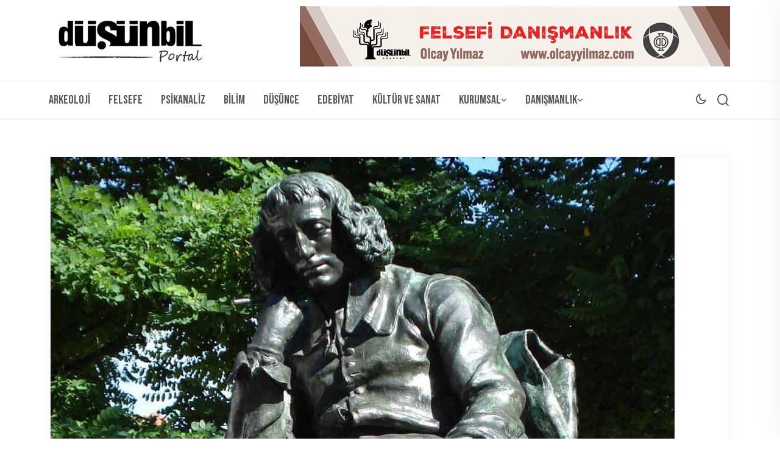

--- FILE ---
content_type: text/html; charset=UTF-8
request_url: https://dusunbil.com/etiket/toz/
body_size: 15239
content:
<!DOCTYPE html>
<html lang="tr" xmlns:og="http://ogp.me/ns#" xmlns:fb="http://ogp.me/ns/fb#">
<head>
<meta charset="UTF-8">
<meta name="viewport" content="width=device-width, initial-scale=1">
<link rel="profile" href="//gmpg.org/xfn/11">
<title>töz &#8211; Düşünbil Portal</title>
<meta name='robots' content='max-image-preview:large' />
<link rel='dns-prefetch' href='//www.googletagmanager.com' />
<link rel='dns-prefetch' href='//fonts.googleapis.com' />
<link rel='dns-prefetch' href='//pagead2.googlesyndication.com' />
<link rel='preconnect' href='https://fonts.gstatic.com' crossorigin />
<link rel="alternate" type="application/rss+xml" title="Düşünbil Portal &raquo; akışı" href="https://dusunbil.com/feed/" />
<link rel="alternate" type="application/rss+xml" title="Düşünbil Portal &raquo; töz etiket akışı" href="https://dusunbil.com/etiket/toz/feed/" />
<style id='wp-img-auto-sizes-contain-inline-css' type='text/css'>
img:is([sizes=auto i],[sizes^="auto," i]){contain-intrinsic-size:3000px 1500px}
/*# sourceURL=wp-img-auto-sizes-contain-inline-css */
</style>
<style id='wp-emoji-styles-inline-css' type='text/css'>

	img.wp-smiley, img.emoji {
		display: inline !important;
		border: none !important;
		box-shadow: none !important;
		height: 1em !important;
		width: 1em !important;
		margin: 0 0.07em !important;
		vertical-align: -0.1em !important;
		background: none !important;
		padding: 0 !important;
	}
/*# sourceURL=wp-emoji-styles-inline-css */
</style>
<link rel='stylesheet' id='wp-block-library-css' href='https://dusunbil.com/wp-includes/css/dist/block-library/style.min.css?ver=b9bff1b8357fef3fbb8283acda172844' type='text/css' media='all' />
<style id='classic-theme-styles-inline-css' type='text/css'>
/*! This file is auto-generated */
.wp-block-button__link{color:#fff;background-color:#32373c;border-radius:9999px;box-shadow:none;text-decoration:none;padding:calc(.667em + 2px) calc(1.333em + 2px);font-size:1.125em}.wp-block-file__button{background:#32373c;color:#fff;text-decoration:none}
/*# sourceURL=/wp-includes/css/classic-themes.min.css */
</style>
<link rel='stylesheet' id='ap-block-posts-style-css' href='https://dusunbil.com/wp-content/plugins/advanced-post-block/build/view.css?ver=b9bff1b8357fef3fbb8283acda172844' type='text/css' media='all' />
<style id='global-styles-inline-css' type='text/css'>
:root{--wp--preset--aspect-ratio--square: 1;--wp--preset--aspect-ratio--4-3: 4/3;--wp--preset--aspect-ratio--3-4: 3/4;--wp--preset--aspect-ratio--3-2: 3/2;--wp--preset--aspect-ratio--2-3: 2/3;--wp--preset--aspect-ratio--16-9: 16/9;--wp--preset--aspect-ratio--9-16: 9/16;--wp--preset--color--black: #000000;--wp--preset--color--cyan-bluish-gray: #abb8c3;--wp--preset--color--white: #ffffff;--wp--preset--color--pale-pink: #f78da7;--wp--preset--color--vivid-red: #cf2e2e;--wp--preset--color--luminous-vivid-orange: #ff6900;--wp--preset--color--luminous-vivid-amber: #fcb900;--wp--preset--color--light-green-cyan: #7bdcb5;--wp--preset--color--vivid-green-cyan: #00d084;--wp--preset--color--pale-cyan-blue: #8ed1fc;--wp--preset--color--vivid-cyan-blue: #0693e3;--wp--preset--color--vivid-purple: #9b51e0;--wp--preset--gradient--vivid-cyan-blue-to-vivid-purple: linear-gradient(135deg,rgb(6,147,227) 0%,rgb(155,81,224) 100%);--wp--preset--gradient--light-green-cyan-to-vivid-green-cyan: linear-gradient(135deg,rgb(122,220,180) 0%,rgb(0,208,130) 100%);--wp--preset--gradient--luminous-vivid-amber-to-luminous-vivid-orange: linear-gradient(135deg,rgb(252,185,0) 0%,rgb(255,105,0) 100%);--wp--preset--gradient--luminous-vivid-orange-to-vivid-red: linear-gradient(135deg,rgb(255,105,0) 0%,rgb(207,46,46) 100%);--wp--preset--gradient--very-light-gray-to-cyan-bluish-gray: linear-gradient(135deg,rgb(238,238,238) 0%,rgb(169,184,195) 100%);--wp--preset--gradient--cool-to-warm-spectrum: linear-gradient(135deg,rgb(74,234,220) 0%,rgb(151,120,209) 20%,rgb(207,42,186) 40%,rgb(238,44,130) 60%,rgb(251,105,98) 80%,rgb(254,248,76) 100%);--wp--preset--gradient--blush-light-purple: linear-gradient(135deg,rgb(255,206,236) 0%,rgb(152,150,240) 100%);--wp--preset--gradient--blush-bordeaux: linear-gradient(135deg,rgb(254,205,165) 0%,rgb(254,45,45) 50%,rgb(107,0,62) 100%);--wp--preset--gradient--luminous-dusk: linear-gradient(135deg,rgb(255,203,112) 0%,rgb(199,81,192) 50%,rgb(65,88,208) 100%);--wp--preset--gradient--pale-ocean: linear-gradient(135deg,rgb(255,245,203) 0%,rgb(182,227,212) 50%,rgb(51,167,181) 100%);--wp--preset--gradient--electric-grass: linear-gradient(135deg,rgb(202,248,128) 0%,rgb(113,206,126) 100%);--wp--preset--gradient--midnight: linear-gradient(135deg,rgb(2,3,129) 0%,rgb(40,116,252) 100%);--wp--preset--font-size--small: 13px;--wp--preset--font-size--medium: 20px;--wp--preset--font-size--large: 36px;--wp--preset--font-size--x-large: 42px;--wp--preset--spacing--20: 0.44rem;--wp--preset--spacing--30: 0.67rem;--wp--preset--spacing--40: 1rem;--wp--preset--spacing--50: 1.5rem;--wp--preset--spacing--60: 2.25rem;--wp--preset--spacing--70: 3.38rem;--wp--preset--spacing--80: 5.06rem;--wp--preset--shadow--natural: 6px 6px 9px rgba(0, 0, 0, 0.2);--wp--preset--shadow--deep: 12px 12px 50px rgba(0, 0, 0, 0.4);--wp--preset--shadow--sharp: 6px 6px 0px rgba(0, 0, 0, 0.2);--wp--preset--shadow--outlined: 6px 6px 0px -3px rgb(255, 255, 255), 6px 6px rgb(0, 0, 0);--wp--preset--shadow--crisp: 6px 6px 0px rgb(0, 0, 0);}:where(.is-layout-flex){gap: 0.5em;}:where(.is-layout-grid){gap: 0.5em;}body .is-layout-flex{display: flex;}.is-layout-flex{flex-wrap: wrap;align-items: center;}.is-layout-flex > :is(*, div){margin: 0;}body .is-layout-grid{display: grid;}.is-layout-grid > :is(*, div){margin: 0;}:where(.wp-block-columns.is-layout-flex){gap: 2em;}:where(.wp-block-columns.is-layout-grid){gap: 2em;}:where(.wp-block-post-template.is-layout-flex){gap: 1.25em;}:where(.wp-block-post-template.is-layout-grid){gap: 1.25em;}.has-black-color{color: var(--wp--preset--color--black) !important;}.has-cyan-bluish-gray-color{color: var(--wp--preset--color--cyan-bluish-gray) !important;}.has-white-color{color: var(--wp--preset--color--white) !important;}.has-pale-pink-color{color: var(--wp--preset--color--pale-pink) !important;}.has-vivid-red-color{color: var(--wp--preset--color--vivid-red) !important;}.has-luminous-vivid-orange-color{color: var(--wp--preset--color--luminous-vivid-orange) !important;}.has-luminous-vivid-amber-color{color: var(--wp--preset--color--luminous-vivid-amber) !important;}.has-light-green-cyan-color{color: var(--wp--preset--color--light-green-cyan) !important;}.has-vivid-green-cyan-color{color: var(--wp--preset--color--vivid-green-cyan) !important;}.has-pale-cyan-blue-color{color: var(--wp--preset--color--pale-cyan-blue) !important;}.has-vivid-cyan-blue-color{color: var(--wp--preset--color--vivid-cyan-blue) !important;}.has-vivid-purple-color{color: var(--wp--preset--color--vivid-purple) !important;}.has-black-background-color{background-color: var(--wp--preset--color--black) !important;}.has-cyan-bluish-gray-background-color{background-color: var(--wp--preset--color--cyan-bluish-gray) !important;}.has-white-background-color{background-color: var(--wp--preset--color--white) !important;}.has-pale-pink-background-color{background-color: var(--wp--preset--color--pale-pink) !important;}.has-vivid-red-background-color{background-color: var(--wp--preset--color--vivid-red) !important;}.has-luminous-vivid-orange-background-color{background-color: var(--wp--preset--color--luminous-vivid-orange) !important;}.has-luminous-vivid-amber-background-color{background-color: var(--wp--preset--color--luminous-vivid-amber) !important;}.has-light-green-cyan-background-color{background-color: var(--wp--preset--color--light-green-cyan) !important;}.has-vivid-green-cyan-background-color{background-color: var(--wp--preset--color--vivid-green-cyan) !important;}.has-pale-cyan-blue-background-color{background-color: var(--wp--preset--color--pale-cyan-blue) !important;}.has-vivid-cyan-blue-background-color{background-color: var(--wp--preset--color--vivid-cyan-blue) !important;}.has-vivid-purple-background-color{background-color: var(--wp--preset--color--vivid-purple) !important;}.has-black-border-color{border-color: var(--wp--preset--color--black) !important;}.has-cyan-bluish-gray-border-color{border-color: var(--wp--preset--color--cyan-bluish-gray) !important;}.has-white-border-color{border-color: var(--wp--preset--color--white) !important;}.has-pale-pink-border-color{border-color: var(--wp--preset--color--pale-pink) !important;}.has-vivid-red-border-color{border-color: var(--wp--preset--color--vivid-red) !important;}.has-luminous-vivid-orange-border-color{border-color: var(--wp--preset--color--luminous-vivid-orange) !important;}.has-luminous-vivid-amber-border-color{border-color: var(--wp--preset--color--luminous-vivid-amber) !important;}.has-light-green-cyan-border-color{border-color: var(--wp--preset--color--light-green-cyan) !important;}.has-vivid-green-cyan-border-color{border-color: var(--wp--preset--color--vivid-green-cyan) !important;}.has-pale-cyan-blue-border-color{border-color: var(--wp--preset--color--pale-cyan-blue) !important;}.has-vivid-cyan-blue-border-color{border-color: var(--wp--preset--color--vivid-cyan-blue) !important;}.has-vivid-purple-border-color{border-color: var(--wp--preset--color--vivid-purple) !important;}.has-vivid-cyan-blue-to-vivid-purple-gradient-background{background: var(--wp--preset--gradient--vivid-cyan-blue-to-vivid-purple) !important;}.has-light-green-cyan-to-vivid-green-cyan-gradient-background{background: var(--wp--preset--gradient--light-green-cyan-to-vivid-green-cyan) !important;}.has-luminous-vivid-amber-to-luminous-vivid-orange-gradient-background{background: var(--wp--preset--gradient--luminous-vivid-amber-to-luminous-vivid-orange) !important;}.has-luminous-vivid-orange-to-vivid-red-gradient-background{background: var(--wp--preset--gradient--luminous-vivid-orange-to-vivid-red) !important;}.has-very-light-gray-to-cyan-bluish-gray-gradient-background{background: var(--wp--preset--gradient--very-light-gray-to-cyan-bluish-gray) !important;}.has-cool-to-warm-spectrum-gradient-background{background: var(--wp--preset--gradient--cool-to-warm-spectrum) !important;}.has-blush-light-purple-gradient-background{background: var(--wp--preset--gradient--blush-light-purple) !important;}.has-blush-bordeaux-gradient-background{background: var(--wp--preset--gradient--blush-bordeaux) !important;}.has-luminous-dusk-gradient-background{background: var(--wp--preset--gradient--luminous-dusk) !important;}.has-pale-ocean-gradient-background{background: var(--wp--preset--gradient--pale-ocean) !important;}.has-electric-grass-gradient-background{background: var(--wp--preset--gradient--electric-grass) !important;}.has-midnight-gradient-background{background: var(--wp--preset--gradient--midnight) !important;}.has-small-font-size{font-size: var(--wp--preset--font-size--small) !important;}.has-medium-font-size{font-size: var(--wp--preset--font-size--medium) !important;}.has-large-font-size{font-size: var(--wp--preset--font-size--large) !important;}.has-x-large-font-size{font-size: var(--wp--preset--font-size--x-large) !important;}
:where(.wp-block-post-template.is-layout-flex){gap: 1.25em;}:where(.wp-block-post-template.is-layout-grid){gap: 1.25em;}
:where(.wp-block-term-template.is-layout-flex){gap: 1.25em;}:where(.wp-block-term-template.is-layout-grid){gap: 1.25em;}
:where(.wp-block-columns.is-layout-flex){gap: 2em;}:where(.wp-block-columns.is-layout-grid){gap: 2em;}
:root :where(.wp-block-pullquote){font-size: 1.5em;line-height: 1.6;}
/*# sourceURL=global-styles-inline-css */
</style>
<style id='wpxpo-global-style-inline-css' type='text/css'>
:root { --preset-color1: #037fff --preset-color2: #026fe0 --preset-color3: #071323 --preset-color4: #132133 --preset-color5: #34495e --preset-color6: #787676 --preset-color7: #f0f2f3 --preset-color8: #f8f9fa --preset-color9: #ffffff }
/*# sourceURL=wpxpo-global-style-inline-css */
</style>
<style id='ultp-preset-colors-style-inline-css' type='text/css'>
:root { --postx_preset_Base_1_color: #ffffff; --postx_preset_Base_2_color: #ecf3f8; --postx_preset_Base_3_color: #B4C2D6; --postx_preset_Primary_color: #2890e8; --postx_preset_Secondary_color: #6cb0f4; --postx_preset_Tertiary_color: #1D3347; --postx_preset_Contrast_3_color: #4B586C; --postx_preset_Contrast_2_color: #2c4358; --postx_preset_Contrast_1_color: #10202b; --postx_preset_Over_Primary_color: #ffffff;  }
/*# sourceURL=ultp-preset-colors-style-inline-css */
</style>
<style id='ultp-preset-gradient-style-inline-css' type='text/css'>
:root { --postx_preset_Primary_to_Secondary_to_Right_gradient: linear-gradient(90deg, var(--postx_preset_Primary_color) 0%, var(--postx_preset_Secondary_color) 100%); --postx_preset_Primary_to_Secondary_to_Bottom_gradient: linear-gradient(180deg, var(--postx_preset_Primary_color) 0%, var(--postx_preset_Secondary_color) 100%); --postx_preset_Secondary_to_Primary_to_Right_gradient: linear-gradient(90deg, var(--postx_preset_Secondary_color) 0%, var(--postx_preset_Primary_color) 100%); --postx_preset_Secondary_to_Primary_to_Bottom_gradient: linear-gradient(180deg, var(--postx_preset_Secondary_color) 0%, var(--postx_preset_Primary_color) 100%); --postx_preset_Cold_Evening_gradient: linear-gradient(0deg, rgb(12, 52, 131) 0%, rgb(162, 182, 223) 100%, rgb(107, 140, 206) 100%, rgb(162, 182, 223) 100%); --postx_preset_Purple_Division_gradient: linear-gradient(0deg, rgb(112, 40, 228) 0%, rgb(229, 178, 202) 100%); --postx_preset_Over_Sun_gradient: linear-gradient(60deg, rgb(171, 236, 214) 0%, rgb(251, 237, 150) 100%); --postx_preset_Morning_Salad_gradient: linear-gradient(-255deg, rgb(183, 248, 219) 0%, rgb(80, 167, 194) 100%); --postx_preset_Fabled_Sunset_gradient: linear-gradient(-270deg, rgb(35, 21, 87) 0%, rgb(68, 16, 122) 29%, rgb(255, 19, 97) 67%, rgb(255, 248, 0) 100%);  }
/*# sourceURL=ultp-preset-gradient-style-inline-css */
</style>
<style id='ultp-preset-typo-style-inline-css' type='text/css'>
@import url('https://fonts.googleapis.com/css?family=Roboto:100,100i,300,300i,400,400i,500,500i,700,700i,900,900i'); :root { --postx_preset_Heading_typo_font_family: Roboto; --postx_preset_Heading_typo_font_family_type: sans-serif; --postx_preset_Heading_typo_font_weight: 500; --postx_preset_Heading_typo_text_transform: capitalize; --postx_preset_Body_and_Others_typo_font_family: Roboto; --postx_preset_Body_and_Others_typo_font_family_type: sans-serif; --postx_preset_Body_and_Others_typo_font_weight: 400; --postx_preset_Body_and_Others_typo_text_transform: lowercase; --postx_preset_body_typo_font_size_lg: 16px; --postx_preset_paragraph_1_typo_font_size_lg: 12px; --postx_preset_paragraph_2_typo_font_size_lg: 12px; --postx_preset_paragraph_3_typo_font_size_lg: 12px; --postx_preset_heading_h1_typo_font_size_lg: 42px; --postx_preset_heading_h2_typo_font_size_lg: 36px; --postx_preset_heading_h3_typo_font_size_lg: 30px; --postx_preset_heading_h4_typo_font_size_lg: 24px; --postx_preset_heading_h5_typo_font_size_lg: 20px; --postx_preset_heading_h6_typo_font_size_lg: 16px; }
/*# sourceURL=ultp-preset-typo-style-inline-css */
</style>
<link rel='stylesheet' id='neoton-plugins-css' href='https://dusunbil.com/wp-content/themes/neoton/assets/css/plugins.css?ver=b9bff1b8357fef3fbb8283acda172844' type='text/css' media='all' />
<link rel='stylesheet' id='rounded-css' href='https://dusunbil.com/wp-content/themes/neoton/assets/css/remixicon.css?ver=b9bff1b8357fef3fbb8283acda172844' type='text/css' media='all' />
<link rel='stylesheet' id='neoton-style-default-css' href='https://dusunbil.com/wp-content/themes/neoton/assets/css/default.css?ver=b9bff1b8357fef3fbb8283acda172844' type='text/css' media='all' />
<link rel='stylesheet' id='neoton-style-responsive-css' href='https://dusunbil.com/wp-content/themes/neoton/assets/css/responsive.css?ver=b9bff1b8357fef3fbb8283acda172844' type='text/css' media='all' />
<link rel='stylesheet' id='neoton-style-css' href='https://dusunbil.com/wp-content/themes/neoton/style.css?ver=b9bff1b8357fef3fbb8283acda172844' type='text/css' media='all' />
<link rel='stylesheet' id='studio-fonts-css' href='//fonts.googleapis.com/css?family=League+Spartan%3A300%2C400%2C500%2C600%2C700%2C800%2C900&#038;ver=1.0.0' type='text/css' media='all' />
<link rel='stylesheet' id='heateor_sss_frontend_css-css' href='https://dusunbil.com/wp-content/plugins/sassy-social-share/public/css/sassy-social-share-public.css?ver=3.3.79' type='text/css' media='all' />
<style id='heateor_sss_frontend_css-inline-css' type='text/css'>
.heateor_sss_button_instagram span.heateor_sss_svg,a.heateor_sss_instagram span.heateor_sss_svg{background:radial-gradient(circle at 30% 107%,#fdf497 0,#fdf497 5%,#fd5949 45%,#d6249f 60%,#285aeb 90%)}.heateor_sss_horizontal_sharing .heateor_sss_svg,.heateor_sss_standard_follow_icons_container .heateor_sss_svg{color:#fff;border-width:0px;border-style:solid;border-color:transparent}.heateor_sss_horizontal_sharing .heateorSssTCBackground{color:#666}.heateor_sss_horizontal_sharing span.heateor_sss_svg:hover,.heateor_sss_standard_follow_icons_container span.heateor_sss_svg:hover{border-color:transparent;}.heateor_sss_vertical_sharing span.heateor_sss_svg,.heateor_sss_floating_follow_icons_container span.heateor_sss_svg{color:#fff;border-width:0px;border-style:solid;border-color:transparent;}.heateor_sss_vertical_sharing .heateorSssTCBackground{color:#666;}.heateor_sss_vertical_sharing span.heateor_sss_svg:hover,.heateor_sss_floating_follow_icons_container span.heateor_sss_svg:hover{border-color:transparent;}
/*# sourceURL=heateor_sss_frontend_css-inline-css */
</style>
<link rel="preload" as="style" href="https://fonts.googleapis.com/css?family=Bebas%20Neue:400&#038;subset=latin&#038;display=swap&#038;ver=1762702326" /><link rel="stylesheet" href="https://fonts.googleapis.com/css?family=Bebas%20Neue:400&#038;subset=latin&#038;display=swap&#038;ver=1762702326" media="print" onload="this.media='all'"><noscript><link rel="stylesheet" href="https://fonts.googleapis.com/css?family=Bebas%20Neue:400&#038;subset=latin&#038;display=swap&#038;ver=1762702326" /></noscript><link rel='stylesheet' id='sib-front-css-css' href='https://dusunbil.com/wp-content/plugins/mailin/css/mailin-front.css?ver=b9bff1b8357fef3fbb8283acda172844' type='text/css' media='all' />
<script type="text/javascript" src="https://dusunbil.com/wp-includes/js/jquery/jquery.min.js?ver=3.7.1" id="jquery-core-js"></script>
<script type="text/javascript" src="https://dusunbil.com/wp-includes/js/jquery/jquery-migrate.min.js?ver=3.4.1" id="jquery-migrate-js"></script>

<!-- Site Kit tarafından eklenen Google etiketi (gtag.js) snippet&#039;i -->
<!-- Google Analytics snippet added by Site Kit -->
<script type="text/javascript" src="https://www.googletagmanager.com/gtag/js?id=GT-5D4LSFF" id="google_gtagjs-js" async></script>
<script type="text/javascript" id="google_gtagjs-js-after">
/* <![CDATA[ */
window.dataLayer = window.dataLayer || [];function gtag(){dataLayer.push(arguments);}
gtag("set","linker",{"domains":["dusunbil.com"]});
gtag("js", new Date());
gtag("set", "developer_id.dZTNiMT", true);
gtag("config", "GT-5D4LSFF");
//# sourceURL=google_gtagjs-js-after
/* ]]> */
</script>
<script type="text/javascript" id="sib-front-js-js-extra">
/* <![CDATA[ */
var sibErrMsg = {"invalidMail":"Please fill out valid email address","requiredField":"Please fill out required fields","invalidDateFormat":"Please fill out valid date format","invalidSMSFormat":"Please fill out valid phone number"};
var ajax_sib_front_object = {"ajax_url":"https://dusunbil.com/wp-admin/admin-ajax.php","ajax_nonce":"83e9b8aa18","flag_url":"https://dusunbil.com/wp-content/plugins/mailin/img/flags/"};
//# sourceURL=sib-front-js-js-extra
/* ]]> */
</script>
<script type="text/javascript" src="https://dusunbil.com/wp-content/plugins/mailin/js/mailin-front.js?ver=1762278016" id="sib-front-js-js"></script>
<link rel="https://api.w.org/" href="https://dusunbil.com/wp-json/" /><link rel="alternate" title="JSON" type="application/json" href="https://dusunbil.com/wp-json/wp/v2/tags/2352" /><link rel="EditURI" type="application/rsd+xml" title="RSD" href="https://dusunbil.com/xmlrpc.php?rsd" />
<meta name="generator" content="Redux 4.5.10" /><meta name="generator" content="Site Kit by Google 1.168.0" /><meta name="google-site-verification" content="9V4LF2kcGvDZp4f1LHmni5nSJY7au_gsbGGf8Ji5l-M">
<!-- Site Kit tarafından eklenen Google AdSense meta etiketleri -->
<meta name="google-adsense-platform-account" content="ca-host-pub-2644536267352236">
<meta name="google-adsense-platform-domain" content="sitekit.withgoogle.com">
<!-- Site Kit tarafından eklenen Google AdSense meta etiketlerine son verin -->
<meta name="generator" content="Elementor 3.34.1; features: additional_custom_breakpoints; settings: css_print_method-external, google_font-enabled, font_display-swap">
<script type="text/javascript" src="https://cdn.by.wonderpush.com/sdk/1.1/wonderpush-loader.min.js" async></script>
<script type="text/javascript">
  window.WonderPush = window.WonderPush || [];
  window.WonderPush.push(['init', {"customDomain":"https:\/\/dusunbil.com\/wp-content\/plugins\/mailin\/","serviceWorkerUrl":"wonderpush-worker-loader.min.js?webKey=a5bf64854325505aa33673903203be20532015a1261a193446a521ffafc4eed2","frameUrl":"wonderpush.min.html","webKey":"a5bf64854325505aa33673903203be20532015a1261a193446a521ffafc4eed2"}]);
</script>			<style>
				.e-con.e-parent:nth-of-type(n+4):not(.e-lazyloaded):not(.e-no-lazyload),
				.e-con.e-parent:nth-of-type(n+4):not(.e-lazyloaded):not(.e-no-lazyload) * {
					background-image: none !important;
				}
				@media screen and (max-height: 1024px) {
					.e-con.e-parent:nth-of-type(n+3):not(.e-lazyloaded):not(.e-no-lazyload),
					.e-con.e-parent:nth-of-type(n+3):not(.e-lazyloaded):not(.e-no-lazyload) * {
						background-image: none !important;
					}
				}
				@media screen and (max-height: 640px) {
					.e-con.e-parent:nth-of-type(n+2):not(.e-lazyloaded):not(.e-no-lazyload),
					.e-con.e-parent:nth-of-type(n+2):not(.e-lazyloaded):not(.e-no-lazyload) * {
						background-image: none !important;
					}
				}
			</style>
				<style type="text/css">
			.site-title,
		.site-description {
			position: absolute;
			clip: rect(1px, 1px, 1px, 1px);
		}
		</style>
	
<!-- Google AdSense snippet added by Site Kit -->
<script type="text/javascript" async="async" src="https://pagead2.googlesyndication.com/pagead/js/adsbygoogle.js?client=ca-pub-1754271150536277&amp;host=ca-host-pub-2644536267352236" crossorigin="anonymous"></script>

<!-- End Google AdSense snippet added by Site Kit -->
<link rel="icon" href="https://dusunbil.com/wp-content/uploads/2017/11/favicon2.png" sizes="32x32" />
<link rel="icon" href="https://dusunbil.com/wp-content/uploads/2017/11/favicon2.png" sizes="192x192" />
<link rel="apple-touch-icon" href="https://dusunbil.com/wp-content/uploads/2017/11/favicon2.png" />
<meta name="msapplication-TileImage" content="https://dusunbil.com/wp-content/uploads/2017/11/favicon2.png" />
		<style type="text/css" id="wp-custom-css">
			/* Slider ile üst menü arasındaki boşluğu kaldır */
.page .site-content,
.page .content-area,
.page .site-main {
    margin-top: 0 !important;
    padding-top: 0 !important;
}


[class*="comment"] {
  display: none !important;
}
		</style>
		<style id="neoton_option-dynamic-css" title="dynamic-css" class="redux-options-output">.back-footer .back-footer-top h3.footer-title:after{background-color:#F5F2EA;}</style>
<!-- Typography -->

	<style>
					.footer-bottom{
				background:#000000 !important;
			}
				
		body{
			background:#FFFFFF;
			color:#55575C !important;
			font-family:  !important;    
		    font-size: 16px !important;
		}

		h1{
			color:#0a0a0a;
			font-family:;
			font-size:40px;
						font-weight:700;
						
							line-height:50px;
					
		}

		h2{
			color:#0a0a0a; 
			font-family:;
			font-size:36px;
						font-weight:700;
						
							line-height:40px					}

		h3{
			color:#0a0a0a ;
			font-family:;
			font-size:28px;
						
							line-height:32px;
					}

		h4{
			color:#0a0a0a;
			font-family:;
			font-size:20px;
						font-weight:700;
						
							line-height:28px;
						
		}

		h5{
			color:#0a0a0a;
			font-family:;
			font-size:18px;
						font-weight:700;
						
							line-height:28px;
					}

		h6{
			color:#0a0a0a ;
			font-family:;
			font-size:16px;
						font-weight:700;
						
							line-height:20px;
					}

		.menu-area .navbar ul li > a,
		.sidenav .widget_nav_menu ul li a{
			font-weight:400;
			font-family:Bebas Neue;
			font-size:20px;
		}

					#back-header .back-toolbar-area,
			#back-header.back-header-two .back-toolbar-area{
			background:#7F756B 
		}
		
					#back-header .back-toolbar-area{
			color:#F5F2EA 
		}
		
					#back-header .back-toolbar-area .toolbar-sl-share ul li.back-follow::after,
			#back-header .back-toolbar-area .toolbar-sl-share ul li.back-follow::before{
			background:#F5F2EA 
		}
		
					#back-header .back-toolbar-area .toolbar-contact ul li a,
			#back-header .back-toolbar-area .back-ticker .item a,
			#back-header .back-toolbar-area .toolbar-sl-share ul li.opening a{
			color:#F5F2EA 
		}
			

					#back-header .back-toolbar-area .toolbar-sl-share ul li a i:hover,
			#back-header .back-toolbar-area .back-ticker .item a:hover{
			color:#F5F2EA 
		}
		
					#back-header .back-toolbar-area .toolbar-sl-share ul li a i{
			color:#FFFFFF 
		}
			


					.comment-respond .form-submit #submit,
			#scrollUp i,
			.page-error.back-coming-soon .countdown-inner .time_circles div,
			.page-error.back-coming-soon .follow-us-sbuscribe ul li a:hover,
			#back-header .back-quote a,
			.bs-sidebar .widget_categories ul li:hover:after,
			.back-blog-details .bs-info.tags a:hover,
			.bs-sidebar .tagcloud a:hover{
			background:#0088CB 
		}
		
					.bs-sidebar .tagcloud a:hover,
			.back-blog-details .bs-info.tags a:hover{
			border-color:#0088CB 
		}
		
					.back-blog .blog-item .blog-button a:hover,
			a,
			.single .ps-navigation .prev:hover span,
			.bs-sidebar ul a:hover,
			.single-post .single-posts-meta li span i,
			.back-blog-details .type-post .tag-line a:hover,
			.back-blog-details .type-post .tag-line i:before,
			.single-post .single-posts-meta li.post-comment i:before,
			.full-blog-content .btm-cate li i:before,
			.btm-cate li a:hover,
			.full-blog-content .author i,
			.full-blog-content .blog-title a:hover,
			.bs-sidebar .widget_search button:hover:before,
			.bs-sidebar .widget_search button, .bs-sidebar .bs-search button,
			.bs-sidebar .recent-post-widget .post-desc a:hover,
			.bs-sidebar .recent-post-widget .post-desc span i,
			.bs-sidebar .recent-post-widget .post-desc span i:before,
			.single .ps-navigation .next:hover span{
			color:#0088CB 
		}
		
					.comment-respond .form-submit #submit:hover,
			#back-header .back-quote a:hover{
			background:#030C26 
		}
		
		

		
					.back-breadcrumbs .breadcrumbs-title span a:before{
			background:#FFFFFF 
		}
		
		
					.back-breadcrumbs .breadcrumbs-inner{
			text-align:center 
		}
			


		
		

		
				

		
			

			

			

		

			
		
				

			

		

					#back-header .menu-area{
			background:transparent 
		}
		
				
			.menu-area .navbar ul > li > a,
			.back-dark-light i::before,
			.back-menu-cart-area i,
			#back-header .sticky_search i:before{
				color:#595959;
			}		
		
				
			.offcanvas-icon .back-nav-link .nav-menu-link span{
				background:#595959;
			}		
		
		
				

		
		
		

		
		
		
		
		
		
		
		
		
		
		
					@media only screen and (min-width: 1300px) {
				.container{
					max-width:1200;
				}
			}
		

		
		
		

		

		


		

		
		
		

					.back-footer{
				background:#000000 !important;
			}
			

					.back-footer ul.footer_social li a{
				color:#F5F2EA;
			}
		
		
		
		
		
			

		
		
		
		
					.back-breadcrumbs{
				background:#F4F4F4			}
		
					body.single-post, 
			body.blog, 
			.back-blog-details .type-post,
			body.archive{
				background:#FFFFFF			}
		
		
		
		
		

					[data-theme="dark"] body, 
			[data-theme="dark"] .menu-sticky, 
			[data-theme="dark"] .bs-sidebar .widget, 
			[data-theme="dark"] .back-menu-wrap-offcanvas,
			[data-theme="dark"] .back-offcanvas,
			[data-theme="dark"] .menu-area .navbar ul li .sub-menu,
			[data-theme="dark"] .back-blog-grid .back-blog-item .back-blog-content, 
			[data-theme="dark"] .back-blog-details .type-post{
				background:#000000;
			}
				

		
		
		
		
					@media only screen and (max-width: 991px) {
				#back-header .logo-area a img{
					max-height:100px !important;
				}
			}
		

		

		
		
		

		
		
		
		
			</style>

  	<style>
		 	
	</style>

	
<!-- START - Open Graph and Twitter Card Tags 3.3.7 -->
 <!-- Facebook Open Graph -->
  <meta property="og:site_name" content="Düşünbil Portal"/>
  <meta property="og:title" content="töz"/>
  <meta property="og:url" content="https://dusunbil.com/etiket/toz/"/>
  <meta property="og:type" content="article"/>
  <meta property="og:description" content="Özgürlük Düşünmektir!"/>
  <meta property="og:image" content="https://dusunbil.com/open.jpg"/>
  <meta property="og:image:url" content="https://dusunbil.com/open.jpg"/>
  <meta property="og:image:secure_url" content="https://dusunbil.com/open.jpg"/>
  <meta property="fb:app_id" content="183159465394242"/>
 <!-- Google+ / Schema.org -->
 <!-- Twitter Cards -->
  <meta name="twitter:title" content="töz"/>
  <meta name="twitter:url" content="https://dusunbil.com/etiket/toz/"/>
  <meta name="twitter:description" content="Özgürlük Düşünmektir!"/>
  <meta name="twitter:image" content="https://dusunbil.com/open.jpg"/>
  <meta name="twitter:card" content="summary_large_image"/>
  <meta name="twitter:site" content="@dusunbildergisi"/>
 <!-- SEO -->
  <meta name="description" content="Özgürlük Düşünmektir!"/>
 <!-- Misc. tags -->
 <!-- is_tag -->
<!-- END - Open Graph and Twitter Card Tags 3.3.7 -->
	
</head>
<body data-rsssl=1 class="archive tag tag-toz tag-2352 wp-theme-neoton postx-page hfeed elementor-default elementor-kit-14777">
    
	
         
    <!--Preloader start here-->
        <!--Preloader area end here-->
    <div id="page" class="site  center">
            
<nav class="back-menu-wrap-offcanvas back-nav-container nav back-menu-ofcanvas">       
<div class="inner-offcan">
    <div class="back-nav-link"> 
          
        <a href='#' class="nav-menu-link close-button" id="close-button2">          
            <i class="ri-close-fill"></i>
        </a> 
            </div> 
    <div class="sidenav offcanvas-icon">
            <div id="mobile_menu">
                                                
                            <div class="widget widget_nav_menu mobile-menus">      
                                <div class="menu-main-container"><ul id="primary-menu-single1" class="menu"><li id="menu-item-15184" class="menu-item menu-item-type-custom menu-item-object-custom menu-item-15184"><a href="https://dusunbil.com/kategori/arkeoloji/">Arkeoloji</a></li>
<li id="menu-item-55" class="menu-item menu-item-type-taxonomy menu-item-object-category menu-item-55"><a href="https://dusunbil.com/kategori/felsefe/">Felsefe</a></li>
<li id="menu-item-57" class="menu-item menu-item-type-taxonomy menu-item-object-category menu-item-57"><a href="https://dusunbil.com/kategori/psikanaliz/">Psikanaliz</a></li>
<li id="menu-item-53" class="menu-item menu-item-type-taxonomy menu-item-object-category menu-item-53"><a href="https://dusunbil.com/kategori/bilim/">Bilim</a></li>
<li id="menu-item-54" class="menu-item menu-item-type-taxonomy menu-item-object-category menu-item-54"><a href="https://dusunbil.com/kategori/dusunce/">Düşünce</a></li>
<li id="menu-item-7967" class="menu-item menu-item-type-taxonomy menu-item-object-category menu-item-7967"><a href="https://dusunbil.com/kategori/edebiyat/">Edebiyat</a></li>
<li id="menu-item-56" class="menu-item menu-item-type-taxonomy menu-item-object-category menu-item-56"><a href="https://dusunbil.com/kategori/kultur-ve-sanat/">Kültür ve Sanat</a></li>
<li id="menu-item-7559" class="menu-item menu-item-type-custom menu-item-object-custom menu-item-has-children menu-item-7559"><a href="#">Kurumsal</a>
<ul class="sub-menu">
	<li id="menu-item-35" class="menu-item menu-item-type-custom menu-item-object-custom menu-item-35"><a href="http://dusunbilakademi.com">Akademi</a></li>
	<li id="menu-item-36" class="menu-item menu-item-type-custom menu-item-object-custom menu-item-36"><a href="http://www.dusunbilkitap.com">Düşünbil Kitap/Sahaf</a></li>
	<li id="menu-item-39" class="menu-item menu-item-type-post_type menu-item-object-page menu-item-39"><a href="https://dusunbil.com/dusunbil-im-yayinlari/">Yayınevi</a></li>
</ul>
</li>
<li id="menu-item-16956" class="menu-item menu-item-type-custom menu-item-object-custom menu-item-has-children menu-item-16956"><a href="#">Danışmanlık</a>
<ul class="sub-menu">
	<li id="menu-item-16954" class="menu-item menu-item-type-custom menu-item-object-custom menu-item-16954"><a href="http://olcayyilmaz.com/">Felsefi Danışmanlık</a></li>
	<li id="menu-item-16955" class="menu-item menu-item-type-custom menu-item-object-custom menu-item-16955"><a href="https://cemreyilmaz.com/tr/">Kariyer Danışmanlığı</a></li>
</ul>
</li>
</ul></div>                            </div>                                
                                            
            </div>            
            </div>
    </div>
</nav> 


<header id="back-header" class="single-header back-header-four  ">
    	<div class="sticky_form">
		<div class="sticky_form_full">
		  <form role="search" class="bs-search search-form" method="get" action="https://dusunbil.com/">
    <div class="search-wrap">
    	<label class="screen-reader-text">
    		Search for:    	</label>
        <input type="search" placeholder="Searching..." name="s" class="search-input" value="" />
        <button type="submit"  value="Search"><i class="ri-search-line"></i></button>
    </div>
</form> 
		</div><i class="ri-close-line close-search sticky_search sticky_form_search"></i>
		
	</div>

    <div class="back-header-inner">
        <div class="back-table-wrap-logo">
            <div class="container">
                <div class="back-table-wrap">                    
                    <div class="back-cols header-logo">
                                <div class="logo-area">
                          <a href="https://dusunbil.com/" rel="home" class="light__logo"><img style = "height: 90px" src="https://dusunbil.com/wp-content/uploads/2016/06/logo.png" alt="Düşünbil Portal"></a>
              
                          <a href="https://dusunbil.com/" rel="home" class="dark__logo"><img style = "height: 90px" src="https://dusunbil.com/wp-content/uploads/2016/06/logob.png" alt="Düşünbil Portal"></a>
                              </div>
                    <div class="logo-area sticky-logo">
              <a href="https://dusunbil.com/" rel="home" class="light__logo"><img style = "height: 30px" src="https://dusunbil.com/wp-content/uploads/2016/06/logo.png" alt="Düşünbil Portal"></a>
                            <a href="https://dusunbil.com/" rel="home" class="dark__logo"><img style = "height: 90px" src="https://dusunbil.com/wp-content/uploads/2016/06/logob.png" alt="Düşünbil Portal"></a>
                         </div>
                            </div>
                    <div class="back-cols back-header-add">
                        
                                                
                        <a href="https://olcayyilmaz.com" target="_blank">
                                                        <img style = "height: 60" src="https://dusunbil.com/wp-content/uploads/2025/10/banner-lcy-1.jpg" alt="add">
                                                    </a>
                                            </div>
                </div>
            </div>
        </div>

        <!-- Header Menu Start -->
        <div class="menu-area ">
            <div class="container">
                <div class="back-table-wrap">                    
                    <div class="back-cols back-menu-responsive">  
                            <nav class="nav navbar">
        <div class="navbar-menu">
            <div class="menu-main-container"><ul id="primary-menu-single" class="menu"><li class="menu-item menu-item-type-custom menu-item-object-custom menu-item-15184"><a href="https://dusunbil.com/kategori/arkeoloji/">Arkeoloji</a></li>
<li class="menu-item menu-item-type-taxonomy menu-item-object-category menu-item-55"><a href="https://dusunbil.com/kategori/felsefe/">Felsefe</a></li>
<li class="menu-item menu-item-type-taxonomy menu-item-object-category menu-item-57"><a href="https://dusunbil.com/kategori/psikanaliz/">Psikanaliz</a></li>
<li class="menu-item menu-item-type-taxonomy menu-item-object-category menu-item-53"><a href="https://dusunbil.com/kategori/bilim/">Bilim</a></li>
<li class="menu-item menu-item-type-taxonomy menu-item-object-category menu-item-54"><a href="https://dusunbil.com/kategori/dusunce/">Düşünce</a></li>
<li class="menu-item menu-item-type-taxonomy menu-item-object-category menu-item-7967"><a href="https://dusunbil.com/kategori/edebiyat/">Edebiyat</a></li>
<li class="menu-item menu-item-type-taxonomy menu-item-object-category menu-item-56"><a href="https://dusunbil.com/kategori/kultur-ve-sanat/">Kültür ve Sanat</a></li>
<li class="menu-item menu-item-type-custom menu-item-object-custom menu-item-has-children menu-item-7559"><a href="#">Kurumsal</a>
<ul class="sub-menu">
	<li class="menu-item menu-item-type-custom menu-item-object-custom menu-item-35"><a href="http://dusunbilakademi.com">Akademi</a></li>
	<li class="menu-item menu-item-type-custom menu-item-object-custom menu-item-36"><a href="http://www.dusunbilkitap.com">Düşünbil Kitap/Sahaf</a></li>
	<li class="menu-item menu-item-type-post_type menu-item-object-page menu-item-39"><a href="https://dusunbil.com/dusunbil-im-yayinlari/">Yayınevi</a></li>
</ul>
</li>
<li class="menu-item menu-item-type-custom menu-item-object-custom menu-item-has-children menu-item-16956"><a href="#">Danışmanlık</a>
<ul class="sub-menu">
	<li class="menu-item menu-item-type-custom menu-item-object-custom menu-item-16954"><a href="http://olcayyilmaz.com/">Felsefi Danışmanlık</a></li>
	<li class="menu-item menu-item-type-custom menu-item-object-custom menu-item-16955"><a href="https://cemreyilmaz.com/tr/">Kariyer Danışmanlığı</a></li>
</ul>
</li>
</ul></div>        </div>
    </nav>
                    </div>   
                    <div class="back-cols back-header-quote">  

                                                    <a id="back-data-toggle" class="back-dark-light">
                                <i class="ri-moon-line ri-moons"></i>
                                <i class="ri-sun-line ri-suns"></i> 
                            </a>
                           
                                                    <div class="back-sidebarmenu-search-here">
                                <div class="back-sidebarmenu-search-here">
                                    <div class="sticky_search"> 
                                        <i class="ri-search-line"></i> 
                                    </div>
                                </div>
                            </div>                        
                                                <div class="sidebarmenu-area back-mobile-hamburger">                                    
                            <ul class="offcanvas-icon">
                                <li class="back-nav-link">
                                    <a href='#' class="nav-menu-link menu-button">
                                        <span class="hum1"></span>
                                        <span class="hum2"></span>
                                        <span class="hum3"></span>                                            
                                    </a>
                                </li>
                            </ul>                                       
                        </div>        
                    </div>                 
                </div>
            </div> 
        </div>
        <!-- Header Menu End -->
    </div>
     <!-- End Slider area  -->
   </header> 
        <!-- End Header Menu End -->
                        <div class="main-contain back-offcontents">                
            
<div id="back-blog" class="back-blog blog-page">
       <div class="container">
        <div id="content">
            <div class="row padding-full-layout">       
                <div class="contents-sticky col-md-12 col-lg-8-full full-layout"> 
                    <div class="row">            
                                                                        <div class="col-sm-12 col-xs-12">
                            <article class="post-11198 post type-post status-publish format-standard has-post-thumbnail hentry category-felsefe tag-baruch-spinoza tag-geometrik-yontem tag-mistisizm tag-panteizm tag-rasyonalizm tag-tanri tag-toz">
                                <div class="blog-item ">

                                                                    <div class="blog-img">
                                       <a href="https://dusunbil.com/baruch-spinozanin-temel-problematikleri/">
                                        <img fetchpriority="high" width="1024" height="768" src="https://dusunbil.com/wp-content/uploads/2018/09/1200px-Denhaag_kunstwerk_baruch_de_spinoza-min.jpg" class="attachment-post-thumbnail size-post-thumbnail wp-post-image" alt="" decoding="async" />                                      </a>                                    
                                    </div><!-- .blog-img -->
                                 

                                    <div class="full-blog-content">
                                        <div class="title-wrap">                                                                      
                                            <div class="blog-meta">
                                              <ul class="btm-cate">
                                                                                                
                                                <li>
                                                    <div class="blog-date">
                                                      <i class="ri-calendar-line"></i> 6 Eylül 2018                                                    </div>                                              
                                                </li>                                                   
                                                                                                  

                                                 
                                                                                                            <li>                                                      
                                                              <div class="tag-line">                                                                <i class="ri-file-copy-line"></i>
                                                                <a href="https://dusunbil.com/kategori/felsefe/" rel="category tag">Felsefe</a></div> 
                                                            </li>
                                                                                                </ul>                                                         
                                            </div>   
                                        </div>

                                        <h3 class="blog-title">
                                            <a href="https://dusunbil.com/baruch-spinozanin-temel-problematikleri/">
                                              Baruch Spinoza’nın temel problematikleri                                            </a>
                                        </h3>

                                        <div class="blog-desc">   
                                            Felsefe tarihine şöyle bir göz gezdirdiğimiz zaman, 16. yüzyılda Malebranche’ın; Descartes’in rasyonalizmi ile Augustinus’un mistisizmini uzlaştırma çabası, onun çağdaşlarında ve daha sonraki dönemde de kendini gösterir. Bu yazı, Baruch Spinoza’nın...                                     
                                        </div>

                                        
                                                                                <div class="blog-button ">
                                            <a href="https://dusunbil.com/baruch-spinozanin-temel-problematikleri/">Continue Reading</a>
                                          </div>
                                      
                                </div>
                              </div>
                            </article>
                        </div>
                        
                                                                        <div class="col-sm-12 col-xs-12">
                            <article class="post-9152 post type-post status-publish format-standard has-post-thumbnail hentry category-felsefe tag-baruch-spinoza tag-gottfried-leibniz tag-monad tag-monadoloji tag-rene-descartes tag-toz">
                                <div class="blog-item ">

                                                                    <div class="blog-img">
                                       <a href="https://dusunbil.com/leibnizin-monad-teorisi/">
                                        <img width="1024" height="768" src="https://dusunbil.com/wp-content/uploads/2018/01/glow-in-the-dark-star-1024x768.jpg" class="attachment-post-thumbnail size-post-thumbnail wp-post-image" alt="" decoding="async" srcset="https://dusunbil.com/wp-content/uploads/2018/01/glow-in-the-dark-star-1024x768.jpg 1024w, https://dusunbil.com/wp-content/uploads/2018/01/glow-in-the-dark-star-1024x768-300x225.jpg 300w, https://dusunbil.com/wp-content/uploads/2018/01/glow-in-the-dark-star-1024x768-768x576.jpg 768w" sizes="(max-width: 1024px) 100vw, 1024px" />                                      </a>                                    
                                    </div><!-- .blog-img -->
                                 

                                    <div class="full-blog-content">
                                        <div class="title-wrap">                                                                      
                                            <div class="blog-meta">
                                              <ul class="btm-cate">
                                                                                                
                                                <li>
                                                    <div class="blog-date">
                                                      <i class="ri-calendar-line"></i> 26 Ocak 2018                                                    </div>                                              
                                                </li>                                                   
                                                                                                  

                                                 
                                                                                                            <li>                                                      
                                                              <div class="tag-line">                                                                <i class="ri-file-copy-line"></i>
                                                                <a href="https://dusunbil.com/kategori/felsefe/" rel="category tag">Felsefe</a></div> 
                                                            </li>
                                                                                                </ul>                                                         
                                            </div>   
                                        </div>

                                        <h3 class="blog-title">
                                            <a href="https://dusunbil.com/leibnizin-monad-teorisi/">
                                              Leibniz&#8217;in Monad teorisi                                            </a>
                                        </h3>

                                        <div class="blog-desc">   
                                            Gottfried Leibniz; René Descartes ve Baruch Spinoza ile birlikte on yedinci yüzyıl rasyonalist felsefesinin önder filozoflarından birisi olarak kabul edilir. Bu üç filozof, rasyonalizmin temel ilke ve önermelerinde hemfikir...                                     
                                        </div>

                                        
                                                                                <div class="blog-button ">
                                            <a href="https://dusunbil.com/leibnizin-monad-teorisi/">Continue Reading</a>
                                          </div>
                                      
                                </div>
                              </div>
                            </article>
                        </div>
                        
                                                                        <div class="col-sm-12 col-xs-12">
                            <article class="post-9006 post type-post status-publish format-standard has-post-thumbnail hentry category-felsefe tag-aristoteles tag-ilk-felsefe tag-metafizik tag-platon tag-toz">
                                <div class="blog-item ">

                                                                    <div class="blog-img">
                                       <a href="https://dusunbil.com/aristotelesin-metafizikinde-ilk-felsefe-ve-toz-kavrami-uzerine/">
                                        <img width="1024" height="768" src="https://dusunbil.com/wp-content/uploads/2018/01/aristoo.jpg" class="attachment-post-thumbnail size-post-thumbnail wp-post-image" alt="" decoding="async" srcset="https://dusunbil.com/wp-content/uploads/2018/01/aristoo.jpg 1024w, https://dusunbil.com/wp-content/uploads/2018/01/aristoo-300x225.jpg 300w, https://dusunbil.com/wp-content/uploads/2018/01/aristoo-768x576.jpg 768w" sizes="(max-width: 1024px) 100vw, 1024px" />                                      </a>                                    
                                    </div><!-- .blog-img -->
                                 

                                    <div class="full-blog-content">
                                        <div class="title-wrap">                                                                      
                                            <div class="blog-meta">
                                              <ul class="btm-cate">
                                                                                                
                                                <li>
                                                    <div class="blog-date">
                                                      <i class="ri-calendar-line"></i> 15 Ocak 2018                                                    </div>                                              
                                                </li>                                                   
                                                                                                  

                                                 
                                                                                                            <li>                                                      
                                                              <div class="tag-line">                                                                <i class="ri-file-copy-line"></i>
                                                                <a href="https://dusunbil.com/kategori/felsefe/" rel="category tag">Felsefe</a></div> 
                                                            </li>
                                                                                                </ul>                                                         
                                            </div>   
                                        </div>

                                        <h3 class="blog-title">
                                            <a href="https://dusunbil.com/aristotelesin-metafizikinde-ilk-felsefe-ve-toz-kavrami-uzerine/">
                                              Aristoteles&#8217;in Metafizik&#8217;inde İlk Felsefe ve Töz Kavramı Üzerine                                            </a>
                                        </h3>

                                        <div class="blog-desc">   
                                            Aristoteles felsefeyi “evrenselin bilimi” (e katholou episteme) olarak tanımlar (Weber, Felsefe Tarihi, 69). Filozof; felsefe için, onun özünü kaybetmemesini sağlayan bir tanım bulmuştur çünkü her şeyin bilgisi ilk olarak...                                     
                                        </div>

                                        
                                                                                <div class="blog-button ">
                                            <a href="https://dusunbil.com/aristotelesin-metafizikinde-ilk-felsefe-ve-toz-kavrami-uzerine/">Continue Reading</a>
                                          </div>
                                      
                                </div>
                              </div>
                            </article>
                        </div>
                        
                                                                        <div class="col-sm-12 col-xs-12">
                            <article class="post-8591 post type-post status-publish format-standard has-post-thumbnail hentry category-felsefe tag-cevher tag-descartes tag-leibniz tag-on-yedinci-yuzyil tag-rasyonalizm tag-spinoza tag-toz">
                                <div class="blog-item ">

                                                                    <div class="blog-img">
                                       <a href="https://dusunbil.com/descartes-leibniz-ve-spinozada-toz-problemi/">
                                        <img width="1024" height="768" src="https://dusunbil.com/wp-content/uploads/2017/12/kant-spinoza-descartres.jpg" class="attachment-post-thumbnail size-post-thumbnail wp-post-image" alt="" decoding="async" srcset="https://dusunbil.com/wp-content/uploads/2017/12/kant-spinoza-descartres.jpg 1024w, https://dusunbil.com/wp-content/uploads/2017/12/kant-spinoza-descartres-300x225.jpg 300w, https://dusunbil.com/wp-content/uploads/2017/12/kant-spinoza-descartres-768x576.jpg 768w" sizes="(max-width: 1024px) 100vw, 1024px" />                                      </a>                                    
                                    </div><!-- .blog-img -->
                                 

                                    <div class="full-blog-content">
                                        <div class="title-wrap">                                                                      
                                            <div class="blog-meta">
                                              <ul class="btm-cate">
                                                                                                
                                                <li>
                                                    <div class="blog-date">
                                                      <i class="ri-calendar-line"></i> 4 Aralık 2017                                                    </div>                                              
                                                </li>                                                   
                                                                                                  

                                                 
                                                                                                            <li>                                                      
                                                              <div class="tag-line">                                                                <i class="ri-file-copy-line"></i>
                                                                <a href="https://dusunbil.com/kategori/felsefe/" rel="category tag">Felsefe</a></div> 
                                                            </li>
                                                                                                </ul>                                                         
                                            </div>   
                                        </div>

                                        <h3 class="blog-title">
                                            <a href="https://dusunbil.com/descartes-leibniz-ve-spinozada-toz-problemi/">
                                              Descartes, Leibniz ve Spinoza&#8217;da töz problemi                                            </a>
                                        </h3>

                                        <div class="blog-desc">   
                                            “Töz” problemi, felsefenin en kadim problemlerinden birisi olmasına karşın, “töz” kavramına ilişkin en belirgin tartışma on yedinci yüzyıl felsefesinde yaşandı. Bilindiği üzere on yedinci yüzyıl, modern felsefenin başlangıcı sayılmasının...                                     
                                        </div>

                                        
                                                                                <div class="blog-button ">
                                            <a href="https://dusunbil.com/descartes-leibniz-ve-spinozada-toz-problemi/">Continue Reading</a>
                                          </div>
                                      
                                </div>
                              </div>
                            </article>
                        </div>
                        
                                                                        <div class="col-sm-12 col-xs-12">
                            <article class="post-4547 post type-post status-publish format-standard has-post-thumbnail hentry category-felsefe tag-felsefe tag-lyotard tag-marx tag-metafizik tag-toz">
                                <div class="blog-item ">

                                                                    <div class="blog-img">
                                       <a href="https://dusunbil.com/nicin-felsefe-yapariz/">
                                        <img width="1200" height="600" src="https://dusunbil.com/wp-content/uploads/2016/12/felsefe.jpg" class="attachment-post-thumbnail size-post-thumbnail wp-post-image" alt="" decoding="async" srcset="https://dusunbil.com/wp-content/uploads/2016/12/felsefe.jpg 1200w, https://dusunbil.com/wp-content/uploads/2016/12/felsefe-300x150.jpg 300w, https://dusunbil.com/wp-content/uploads/2016/12/felsefe-1024x512.jpg 1024w, https://dusunbil.com/wp-content/uploads/2016/12/felsefe-768x384.jpg 768w" sizes="(max-width: 1200px) 100vw, 1200px" />                                      </a>                                    
                                    </div><!-- .blog-img -->
                                 

                                    <div class="full-blog-content">
                                        <div class="title-wrap">                                                                      
                                            <div class="blog-meta">
                                              <ul class="btm-cate">
                                                                                                
                                                <li>
                                                    <div class="blog-date">
                                                      <i class="ri-calendar-line"></i> 9 Aralık 2016                                                    </div>                                              
                                                </li>                                                   
                                                                                                  

                                                 
                                                                                                            <li>                                                      
                                                              <div class="tag-line">                                                                <i class="ri-file-copy-line"></i>
                                                                <a href="https://dusunbil.com/kategori/felsefe/" rel="category tag">Felsefe</a></div> 
                                                            </li>
                                                                                                </ul>                                                         
                                            </div>   
                                        </div>

                                        <h3 class="blog-title">
                                            <a href="https://dusunbil.com/nicin-felsefe-yapariz/">
                                              Niçin felsefe yaparız?                                            </a>
                                        </h3>

                                        <div class="blog-desc">   
                                            Felsefe bilgeliği ya da bilgiyi arzulamaz, ne hakikatleri öğretir bize ne de yaşamda tutulacak yolları. Denecektir ki kimseyi rahatsız etmeyen bir yalnızlık içerisinde kendisinin ne olduğunu, kim olduğunu kendi...                                     
                                        </div>

                                        
                                                                                <div class="blog-button ">
                                            <a href="https://dusunbil.com/nicin-felsefe-yapariz/">Continue Reading</a>
                                          </div>
                                      
                                </div>
                              </div>
                            </article>
                        </div>
                        
                                            </div>
                    <div class="pagination-area">
                                            </div>
                     
                </div>
                      </div>
        </div>
    </div>
</div>
     
</div><!-- .main-container -->
        <footer id="back-footer" class=" back-footer">



    <div class="back-footer-top">
        <div class="container">
            <div class="row"> 

                                                <div class="col-lg-4 footer-0">
                                                            <div class="footer-logo-wrap">
                                        <a href="https://dusunbil.com/" class="back-footer-top-logo">
                                            <img style="height: 20" src="https://dusunbil.com/wp-content/uploads/2016/06/logob.png" alt="Düşünbil Portal">
                                        </a>
                                    </div>
                                                        <section id="backsocialiconwi_widget-1" class="widget widget_backsocialiconwi_widget"><h3 class="footer-title">Takip Et</h3>
	
		<ul class="footer_social">  
		    		        <li> 
		        <a href="https://www.facebook.com/dusunbildergisi" target="_blank"><span><i class="ri-facebook-fill"></i></span></a> 
		        </li>
		    		    		        <li> 
		        <a href="https://www.Twitter.com/dusunbildergisi " target="_blank"><span><i class="ri-twitter-fill"></i></span></a> 
		        </li>
		    		    
		    		        <li> 
		        <a href="https://www.Pinterest.com/dusunbildergisi " target="_blank"><span> <i class="ri-pinterest-line"></i> </span></a> 
		        </li>
		    		    		        <li> 
		        <a href="https://www.linkedin.com/company/18543373/admin/ " target="_blank"><span> <i class="ri-linkedin-fill"></i> </span></a> 
		        </li>
		    		    		        <li> 
		        <a href="https://www.Instagram.com/dusunbildergisi " target="_blank"><span> <i class="ri-instagram-line"></i> </span></a> 
		        </li>
		    		    		    		    		        <li> 
		        <a href="https://www.Youtube.com/@dusunbildergisi " target="_blank"><span><i class="ri-youtube-fill"></i></span></a> 
		        </li>
		         
		</ul></section><section id="custom_html-3" class="widget_text widget widget_custom_html"><div class="textwidget custom-html-widget"><script async src="https://pagead2.googlesyndication.com/pagead/js/adsbygoogle.js?client=ca-pub-1754271150536277"
     crossorigin="anonymous"></script>
<ins class="adsbygoogle"
     style="display:block; text-align:center;"
     data-ad-layout="in-article"
     data-ad-format="fluid"
     data-ad-client="ca-pub-1754271150536277"
     data-ad-slot="4175284428"></ins>
<script>
     (adsbygoogle = window.adsbygoogle || []).push({});
</script></div></section>                    </div>
                                                                <div class="col-lg-4 footer-1">
                                                <section id="custom_html-4" class="widget_text widget widget_custom_html"><h3 class="footer-title">Etkinliklerimizden haberdar olmak için:</h3><div class="textwidget custom-html-widget">
				<script src="https://challenges.cloudflare.com/turnstile/v0/api.js"></script>

			
			<form id="sib_signup_form_1" method="post" class="sib_signup_form">
				<div class="sib_loader" style="display:none;"><img
							src="https://dusunbil.com/wp-includes/images/spinner.gif" alt="loader"></div>
				<input type="hidden" name="sib_form_action" value="subscribe_form_submit">
				<input type="hidden" name="sib_form_id" value="1">
                <input type="hidden" name="sib_form_alert_notice" value="Lütfen zorunlu alanları doldurun">
                <input type="hidden" name="sib_form_invalid_email_notice" value="E-posta adresi geçersiz">
                <input type="hidden" name="sib_security" value="83e9b8aa18">
				<div class="sib_signup_box_inside_1">
					<div style="/*display:none*/" class="sib_msg_disp">
					</div>
                                            <div id="sib_captcha_invisible" class="invi-recaptcha" data-sitekey=""></div>
                    					
<div id="cf-turnstile-0x4AAAAAAB_TCKV9i3hbAUO6" class="cf-turnstile" data-error-callback="errorCallbackForTurnstileErrors" data-sitekey="0x4AAAAAAB_TCKV9i3hbAUO6" data-theme="auto"></div>
<p class="sib-FIRSTNAME-area" style="margin-bottom:4px">
  Ad Soyad
  <input type="text" name="FIRSTNAME">
</p>

<p class="sib-email-area" style="margin-bottom:4px">
  Email Address*
  <input type="email" name="email" required="required">
</p>

<p>
  <input type="submit" class="sib-default-btn" value="Kaydol">
</p>
				</div>
			</form>
			<style>
				form#sib_signup_form_1 p.sib-alert-message {
    padding: 6px 12px;
    margin-bottom: 20px;
    border: 1px solid transparent;
    border-radius: 4px;
    -webkit-box-sizing: border-box;
    -moz-box-sizing: border-box;
    box-sizing: border-box;
}
form#sib_signup_form_1 p.sib-alert-message-error {
    background-color: #f2dede;
    border-color: #ebccd1;
    color: #a94442;
}
form#sib_signup_form_1 p.sib-alert-message-success {
    background-color: #dff0d8;
    border-color: #d6e9c6;
    color: #3c763d;
}
form#sib_signup_form_1 p.sib-alert-message-warning {
    background-color: #fcf8e3;
    border-color: #faebcc;
    color: #8a6d3b;
}
			</style>
			</div></section>                    </div>
                                                                <div class="col-lg-4 footer-2">
                                                <section id="nav_menu-7" class="widget widget_nav_menu"><h3 class="footer-title">Bağlantılar</h3><div class="menu-baglantilar-container"><ul id="menu-baglantilar" class="menu"><li id="menu-item-15232" class="menu-item menu-item-type-post_type menu-item-object-page menu-item-15232"><a href="https://dusunbil.com/uyelik-hesabi/veri-guvenligi-sozlesmesi/">Veri Güvenliği Sözleşmesi</a></li>
<li id="menu-item-15233" class="menu-item menu-item-type-post_type menu-item-object-page menu-item-15233"><a href="https://dusunbil.com/uyelik-hesabi/cerez-politikamiz/">Çerez Politikamız</a></li>
</ul></div></section>                    </div>
                                                                    </div>
        </div>
    </div>
<div class="footer-bottom" >
    <div class="container">
        <div class="row">  
                                  
                <div class="col-md-6 col-sm-12 back-copy-menu">
                    <div class="copyright text-left"  >
                                                <p>Düşünbil Portal (2007 - 2025) Tüm Hakları Saklıdır			</p>
                                            </div>
                </div>            
                <div class="col-md-6 col-sm-12">
                    <div class="copyright-widget text-right"  >
                        <section id="nav_menu-6" class="widget widget_nav_menu"><h3 class="footer-title">Düşünbil Portal</h3><div class="menu-footer-container"><ul id="menu-footer" class="menu"><li id="menu-item-7972" class="menu-item menu-item-type-post_type menu-item-object-page menu-item-7972"><a href="https://dusunbil.com/kunye/">Künye</a></li>
<li id="menu-item-8020" class="menu-item menu-item-type-post_type menu-item-object-page menu-item-8020"><a href="https://dusunbil.com/iletisim/">İletişim</a></li>
<li id="menu-item-7996" class="menu-item menu-item-type-post_type menu-item-object-page menu-item-7996"><a href="https://dusunbil.com/bize-katil/">Bize Katıl</a></li>
<li id="menu-item-8275" class="menu-item menu-item-type-post_type menu-item-object-page menu-item-8275"><a href="https://dusunbil.com/cevirmenler/">Çevirmenler</a></li>
<li id="menu-item-9914" class="menu-item menu-item-type-post_type menu-item-object-page menu-item-9914"><a href="https://dusunbil.com/yazarlar/">Yazarlar</a></li>
</ul></div></section>                    </div>
                </div>
                    </div>
    </div>
</div>
</footer>
</div><!-- #page -->
 <!-- start scrollUp  -->
<div id="scrollUp" class="right">
    <i class="ri-arrow-up-line"></i>
</div>   
<script type="speculationrules">
{"prefetch":[{"source":"document","where":{"and":[{"href_matches":"/*"},{"not":{"href_matches":["/wp-*.php","/wp-admin/*","/wp-content/uploads/*","/wp-content/*","/wp-content/plugins/*","/wp-content/themes/neoton/*","/*\\?(.+)"]}},{"not":{"selector_matches":"a[rel~=\"nofollow\"]"}},{"not":{"selector_matches":".no-prefetch, .no-prefetch a"}}]},"eagerness":"conservative"}]}
</script>
<div style="clear:both;width:100%;text-align:center; font-size:11px; "><a target="_blank" title="Social Media Auto Publish" href="https://xyzscripts.com/wordpress-plugins/social-media-auto-publish/compare" >Social Media Auto Publish</a> Powered By : <a target="_blank" title="PHP Scripts & Programs" href="http://www.xyzscripts.com" >XYZScripts.com</a></div>			<script>
				const lazyloadRunObserver = () => {
					const lazyloadBackgrounds = document.querySelectorAll( `.e-con.e-parent:not(.e-lazyloaded)` );
					const lazyloadBackgroundObserver = new IntersectionObserver( ( entries ) => {
						entries.forEach( ( entry ) => {
							if ( entry.isIntersecting ) {
								let lazyloadBackground = entry.target;
								if( lazyloadBackground ) {
									lazyloadBackground.classList.add( 'e-lazyloaded' );
								}
								lazyloadBackgroundObserver.unobserve( entry.target );
							}
						});
					}, { rootMargin: '200px 0px 200px 0px' } );
					lazyloadBackgrounds.forEach( ( lazyloadBackground ) => {
						lazyloadBackgroundObserver.observe( lazyloadBackground );
					} );
				};
				const events = [
					'DOMContentLoaded',
					'elementor/lazyload/observe',
				];
				events.forEach( ( event ) => {
					document.addEventListener( event, lazyloadRunObserver );
				} );
			</script>
			<link rel='stylesheet' id='redux-custom-fonts-css' href='//dusunbil.com/wp-content/uploads/redux/custom-fonts/fonts.css?ver=1674340910' type='text/css' media='all' />
<script type="text/javascript" id="moppm_elementor_script-js-extra">
/* <![CDATA[ */
var my_ajax_object = {"ajax_url":"https://dusunbil.com/login/"};
//# sourceURL=moppm_elementor_script-js-extra
/* ]]> */
</script>
<script type="text/javascript" src="https://dusunbil.com/wp-content/plugins/password-policy-manager/includes/js/moppm_elementor.min.js?ver=2.0.6" id="moppm_elementor_script-js"></script>
<script type="text/javascript" src="https://dusunbil.com/wp-content/plugins/ultimate-post/assets/js/ultp-youtube-gallery-block.js?ver=5.0.5" id="ultp-youtube-gallery-block-js"></script>
<script type="text/javascript" src="https://dusunbil.com/wp-includes/js/imagesloaded.min.js?ver=5.0.0" id="imagesloaded-js"></script>
<script type="text/javascript" src="https://dusunbil.com/wp-content/themes/neoton/assets/js/plugins.js?ver=20151215" id="neoton-plugin-js"></script>
<script type="text/javascript" src="https://dusunbil.com/wp-content/themes/neoton/assets/js/classie.js?ver=201513434" id="neoton-classie-js"></script>
<script type="text/javascript" src="https://dusunbil.com/wp-content/themes/neoton/assets/js/theia-sticky-sidebar.js?ver=20151215" id="theia-sticky-sidebar-js"></script>
<script type="text/javascript" src="https://dusunbil.com/wp-content/themes/neoton/assets/js/mobilemenu.js?ver=201513434" id="neoton-mobilemenu-js"></script>
<script type="text/javascript" src="https://dusunbil.com/wp-content/themes/neoton/assets/js/main.js?ver=201513434" id="neoton-main-js"></script>
<script type="text/javascript" id="heateor_sss_sharing_js-js-before">
/* <![CDATA[ */
function heateorSssLoadEvent(e) {var t=window.onload;if (typeof window.onload!="function") {window.onload=e}else{window.onload=function() {t();e()}}};	var heateorSssSharingAjaxUrl = 'https://dusunbil.com/wp-admin/admin-ajax.php', heateorSssCloseIconPath = 'https://dusunbil.com/wp-content/plugins/sassy-social-share/public/../images/close.png', heateorSssPluginIconPath = 'https://dusunbil.com/wp-content/plugins/sassy-social-share/public/../images/logo.png', heateorSssHorizontalSharingCountEnable = 0, heateorSssVerticalSharingCountEnable = 0, heateorSssSharingOffset = -10; var heateorSssMobileStickySharingEnabled = 0;var heateorSssCopyLinkMessage = "Link copied.";var heateorSssUrlCountFetched = [], heateorSssSharesText = 'Shares', heateorSssShareText = 'Share';function heateorSssPopup(e) {window.open(e,"popUpWindow","height=400,width=600,left=400,top=100,resizable,scrollbars,toolbar=0,personalbar=0,menubar=no,location=no,directories=no,status")}
//# sourceURL=heateor_sss_sharing_js-js-before
/* ]]> */
</script>
<script type="text/javascript" src="https://dusunbil.com/wp-content/plugins/sassy-social-share/public/js/sassy-social-share-public.js?ver=3.3.79" id="heateor_sss_sharing_js-js"></script>
<script type="text/javascript" src="https://dusunbil.com/wp-content/plugins/premium-addons-for-elementor/assets/frontend/min-js/elements-handler.min.js?ver=4.11.63" id="pa-elements-handler-js"></script>
<script id="wp-emoji-settings" type="application/json">
{"baseUrl":"https://s.w.org/images/core/emoji/17.0.2/72x72/","ext":".png","svgUrl":"https://s.w.org/images/core/emoji/17.0.2/svg/","svgExt":".svg","source":{"concatemoji":"https://dusunbil.com/wp-includes/js/wp-emoji-release.min.js?ver=b9bff1b8357fef3fbb8283acda172844"}}
</script>
<script type="module">
/* <![CDATA[ */
/*! This file is auto-generated */
const a=JSON.parse(document.getElementById("wp-emoji-settings").textContent),o=(window._wpemojiSettings=a,"wpEmojiSettingsSupports"),s=["flag","emoji"];function i(e){try{var t={supportTests:e,timestamp:(new Date).valueOf()};sessionStorage.setItem(o,JSON.stringify(t))}catch(e){}}function c(e,t,n){e.clearRect(0,0,e.canvas.width,e.canvas.height),e.fillText(t,0,0);t=new Uint32Array(e.getImageData(0,0,e.canvas.width,e.canvas.height).data);e.clearRect(0,0,e.canvas.width,e.canvas.height),e.fillText(n,0,0);const a=new Uint32Array(e.getImageData(0,0,e.canvas.width,e.canvas.height).data);return t.every((e,t)=>e===a[t])}function p(e,t){e.clearRect(0,0,e.canvas.width,e.canvas.height),e.fillText(t,0,0);var n=e.getImageData(16,16,1,1);for(let e=0;e<n.data.length;e++)if(0!==n.data[e])return!1;return!0}function u(e,t,n,a){switch(t){case"flag":return n(e,"\ud83c\udff3\ufe0f\u200d\u26a7\ufe0f","\ud83c\udff3\ufe0f\u200b\u26a7\ufe0f")?!1:!n(e,"\ud83c\udde8\ud83c\uddf6","\ud83c\udde8\u200b\ud83c\uddf6")&&!n(e,"\ud83c\udff4\udb40\udc67\udb40\udc62\udb40\udc65\udb40\udc6e\udb40\udc67\udb40\udc7f","\ud83c\udff4\u200b\udb40\udc67\u200b\udb40\udc62\u200b\udb40\udc65\u200b\udb40\udc6e\u200b\udb40\udc67\u200b\udb40\udc7f");case"emoji":return!a(e,"\ud83e\u1fac8")}return!1}function f(e,t,n,a){let r;const o=(r="undefined"!=typeof WorkerGlobalScope&&self instanceof WorkerGlobalScope?new OffscreenCanvas(300,150):document.createElement("canvas")).getContext("2d",{willReadFrequently:!0}),s=(o.textBaseline="top",o.font="600 32px Arial",{});return e.forEach(e=>{s[e]=t(o,e,n,a)}),s}function r(e){var t=document.createElement("script");t.src=e,t.defer=!0,document.head.appendChild(t)}a.supports={everything:!0,everythingExceptFlag:!0},new Promise(t=>{let n=function(){try{var e=JSON.parse(sessionStorage.getItem(o));if("object"==typeof e&&"number"==typeof e.timestamp&&(new Date).valueOf()<e.timestamp+604800&&"object"==typeof e.supportTests)return e.supportTests}catch(e){}return null}();if(!n){if("undefined"!=typeof Worker&&"undefined"!=typeof OffscreenCanvas&&"undefined"!=typeof URL&&URL.createObjectURL&&"undefined"!=typeof Blob)try{var e="postMessage("+f.toString()+"("+[JSON.stringify(s),u.toString(),c.toString(),p.toString()].join(",")+"));",a=new Blob([e],{type:"text/javascript"});const r=new Worker(URL.createObjectURL(a),{name:"wpTestEmojiSupports"});return void(r.onmessage=e=>{i(n=e.data),r.terminate(),t(n)})}catch(e){}i(n=f(s,u,c,p))}t(n)}).then(e=>{for(const n in e)a.supports[n]=e[n],a.supports.everything=a.supports.everything&&a.supports[n],"flag"!==n&&(a.supports.everythingExceptFlag=a.supports.everythingExceptFlag&&a.supports[n]);var t;a.supports.everythingExceptFlag=a.supports.everythingExceptFlag&&!a.supports.flag,a.supports.everything||((t=a.source||{}).concatemoji?r(t.concatemoji):t.wpemoji&&t.twemoji&&(r(t.twemoji),r(t.wpemoji)))});
//# sourceURL=https://dusunbil.com/wp-includes/js/wp-emoji-loader.min.js
/* ]]> */
</script>
  <script defer src="https://static.cloudflareinsights.com/beacon.min.js/vcd15cbe7772f49c399c6a5babf22c1241717689176015" integrity="sha512-ZpsOmlRQV6y907TI0dKBHq9Md29nnaEIPlkf84rnaERnq6zvWvPUqr2ft8M1aS28oN72PdrCzSjY4U6VaAw1EQ==" data-cf-beacon='{"version":"2024.11.0","token":"258ba67868ee4be9a53ea5aa37df0a13","r":1,"server_timing":{"name":{"cfCacheStatus":true,"cfEdge":true,"cfExtPri":true,"cfL4":true,"cfOrigin":true,"cfSpeedBrain":true},"location_startswith":null}}' crossorigin="anonymous"></script>
</body>
</html>


--- FILE ---
content_type: text/html; charset=utf-8
request_url: https://www.google.com/recaptcha/api2/aframe
body_size: 268
content:
<!DOCTYPE HTML><html><head><meta http-equiv="content-type" content="text/html; charset=UTF-8"></head><body><script nonce="173rg2QhQjYRaZqe5vBhGg">/** Anti-fraud and anti-abuse applications only. See google.com/recaptcha */ try{var clients={'sodar':'https://pagead2.googlesyndication.com/pagead/sodar?'};window.addEventListener("message",function(a){try{if(a.source===window.parent){var b=JSON.parse(a.data);var c=clients[b['id']];if(c){var d=document.createElement('img');d.src=c+b['params']+'&rc='+(localStorage.getItem("rc::a")?sessionStorage.getItem("rc::b"):"");window.document.body.appendChild(d);sessionStorage.setItem("rc::e",parseInt(sessionStorage.getItem("rc::e")||0)+1);localStorage.setItem("rc::h",'1768643231046');}}}catch(b){}});window.parent.postMessage("_grecaptcha_ready", "*");}catch(b){}</script></body></html>